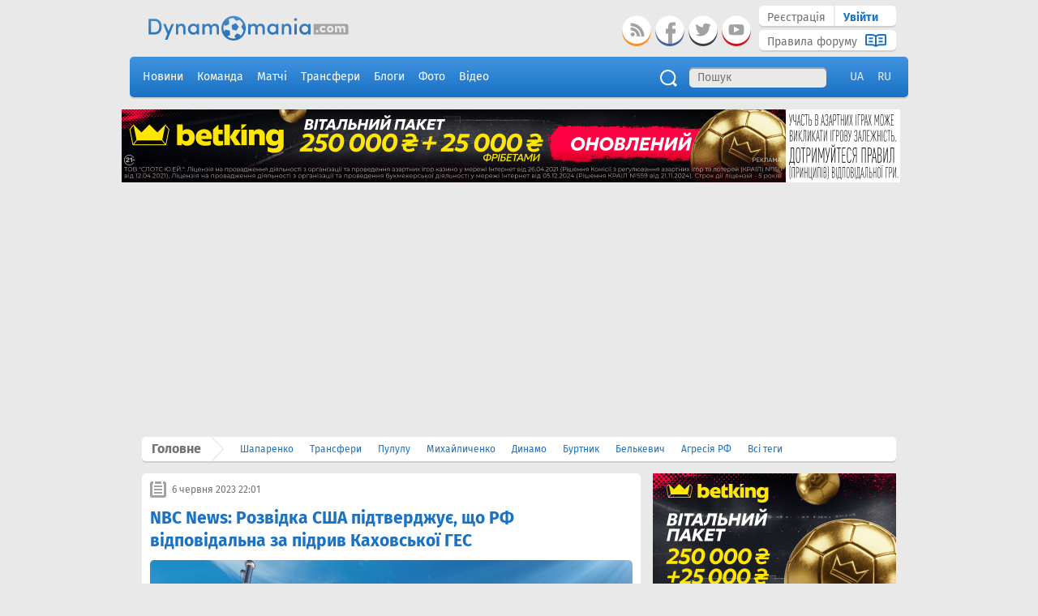

--- FILE ---
content_type: text/html; charset=UTF-8
request_url: https://www.dynamomania.com/news/685180-nbc-news-razvedka-ssha-podtverzhdaet-chto-rf-otvetstvenna-za-podryv-kahovskoj-ges
body_size: 14094
content:
<!DOCTYPE html>
<html lang="uk-UA">
<head>
    <meta charset="UTF-8">
    <meta name="google-site-verification" content="z06gXFIAf0gFtEMibI9t_vnvEmpvMC-icWTq7xX8Yyw"/>
    <meta name="google-site-verification" content="z06gXFIAf0gFtEMibI9t_vnvEmpvMC-icWTq7xX8Yyw" />
        <meta property="og:image" content="https://www.dynamomania.com/images/main_logo.svg"/>
    <meta itemprop="thumbnailUrl" content="https://www.dynamomania.com/images/main_logo.svg"/>
    <meta name="twitter:image" content="https://www.dynamomania.com/images/main_logo.svg"/>
    <!-- <meta name="viewport" content="width=device-width, initial-scale=1"> -->
    <link rel="shortcut icon" href="/images/favicon.png" type="image/png" />
        <link rel="alternate" hreflang="x-default" href="https://www.dynamomania.com/news/685180-nbc-news-razvedka-ssha-podtverzhdaet-chto-rf-otvetstvenna-za-podryv-kahovskoj-ges">
    <link rel="alternate" hreflang="uk-UA" href="https://www.dynamomania.com/news/685180-nbc-news-razvedka-ssha-podtverzhdaet-chto-rf-otvetstvenna-za-podryv-kahovskoj-ges">
    <link rel="alternate" hreflang="ru-UA" href="https://www.dynamomania.com/ru/news/685180-nbc-news-razvedka-ssha-podtverzhdaet-chto-rf-otvetstvenna-za-podryv-kahovskoj-ges">
        <meta name="csrf-param" content="_csrf">
    <meta name="csrf-token" content="WDdITEZ1d1MgfSEZLwY0ZwJlfSsfJhUeDA8/enQ/JmYoZDx8GS0SPQ==">
    <title>NBC News: Розвідка США підтверджує, що РФ відповідальна за підрив Каховської ГЕС | Dynamomania.com</title>
    <link href="https://www.dynamomania.com/news/685180-nbc-news-razvedka-ssha-podtverzhdaet-chto-rf-otvetstvenna-za-podryv-kahovskoj-ges" rel="canonical">
<link href="/css/fonts.css?v=1437496794" rel="stylesheet">
<link href="/css/jquery.bxslider.css?v=1437496794" rel="stylesheet">
<link href="/css/jquery.datepick.css?v=1437496794" rel="stylesheet">
<link href="/css/jquery.Jcrop.css?v=1437496794" rel="stylesheet">
<link href="/css/icheck.css?v=1437496794" rel="stylesheet">
<link href="/css/spinner.css?v=1437496794" rel="stylesheet">
<link href="/css/loader.css?v=1437496794" rel="stylesheet">
<link href="/css/less/selectize.css?v=1439554137" rel="stylesheet">
<link href="/css/less/style.css?v=1644760413" rel="stylesheet">
<link href="/css/less/style_olg.css?v=1441022931" rel="stylesheet">            <script type="application/ld+json">
{
    "@context": "https://schema.org",
    "@type": "NewsArticle",
    "headline": "NBC News: Розвідка США підтверджує, що РФ відповідальна за підрив Каховської ГЕС",
        "image":[
        "https://www.dynamomania.com/images/store/galleries/0144/9364/post685180_19a22_content.jpg"
    ],
        "datePublished": "2023-06-06T22:01:43+03:00",
    "dateModified": "2023-06-06T22:01:43+03:00"
}
</script>
    



<!-- Google Analytics --><script>window.ga=window.ga||function(){ (ga.q=ga.q||[]).push(arguments)};ga.l=+new Date;ga('create', 'UA-10830874-1', 'auto');ga('send', 'pageview');</script><script async src='https://www.google-analytics.com/analytics.js'></script><!-- End Google Analytics -->  

<!-- HEAD -->

<!-- Lazy-loading functionality -->
<script src="https://stpd.cloud/assets/libraries/inview.min.js"></script>
<script>inView.offset(-200);</script>

<!-- Google Publisher Tag -->
<script async src="https://securepubads.g.doubleclick.net/tag/js/gpt.js" ></script>
<script>
    stpd = window.stpd || {que: []};
    window.googletag = window.googletag || {};
    googletag.cmd = googletag.cmd || [];
    googletag.cmd.push (function () {
        googletag.defineSlot('/2462685/dynamomania.com_1000x100_anchor', [[1000,100],[970,90],[728,90],[990,90],[970,50],[960,90],[950,90],[980,90]], 'dynamomania_com_1000x100_anchor').addService(googletag.pubads());
               if (window.innerWidth >= 1590) {
            googletag.defineSlot('/2462685/dynamomania.com_300x600_siderail_left_desktop', [[300,600],[160,600],[300,250],[300,300]], 'dynamomania_com_siderail_left_desktop').addService(googletag.pubads());
            googletag.defineSlot('/2462685/dynamomania.com_300x600_siderail_right_desktop', [[300,600],[160,600],[300,250],[300,300]], 'dynamomania_com_siderail_right_desktop').addService(googletag.pubads());
        } else if (window.innerWidth >= 1300) {
            googletag.defineSlot('/2462685/dynamomania.com_160x600_siderail_left_small_desktop', [[160,600],[120,600],[160,320],[120,240]], 'dynamomania_com_siderail_left_desktop').addService(googletag.pubads());
            googletag.defineSlot('/2462685/dynamomania.com_160x600_siderail_right_small_desktop', [[160,600],[120,600],[160,320],[120,240]], 'dynamomania_com_siderail_right_desktop').addService(googletag.pubads());
        }

        // Interstitial ad
        var interstitialSlot = googletag.defineOutOfPageSlot('/2462685/dynamomania.com_interstitial', googletag.enums.OutOfPageFormat.INTERSTITIAL);
        if (interstitialSlot) interstitialSlot.addService(googletag.pubads());
        
        googletag.pubads().disableInitialLoad();
        googletag.pubads().enableSingleRequest();
        googletag.pubads().collapseEmptyDivs();
        googletag.enableServices();
        googletag.display(interstitialSlot);
    });
</script>

<!-- Setupad Header Bidding script -->
<script async src="https://stpd.cloud/saas/8657"></script>

<style>
    .display-flex {
        display: -webkit-box !important;
            display: -ms-flexbox !important;
                display: flex !important;
        -webkit-box-pack: center;
            -ms-flex-pack: center;
                justify-content: center;
        -webkit-box-align: center;
            -ms-flex-align: center;
                align-items: center;
    }
</style>


  </head>
<body>


<!-- Preloadding animation START 
<div id="loading">
    <div id="loading-center">
        <div id="loading-center-absolute">
            <div class="object" id="object_one"></div>
            <div class="object" id="object_two"></div>
            <div class="object" id="object_three"></div>
        </div>
    </div>
</div>
Preloadding animation END -->

<div id="page">
    <div id="banner-wrapper">
        <div class="hide-area"></div>
            </div>
    <header>
        <div class="header-wrapper">
            <div class="header-top-part">

                <a href="/"><div class="logo"></div></a>

                
                <div class="navigation-bar">
                    
                        <div class="navigation-block-right">
                            <div class="navigation-block top-block">
                                <a href="/user/register"><div class="registration">Реєстрація</div></a>
                                <a href="/user/login"><div class="sign-in">Увійти</div></a>
                            </div>

                            <div class="navigation-block bottom-block">
                                <a href="/forum-rules">
                                    <div class="rules">Правила форуму</div>
                                    <div class="icon"></div>
                                </a>
                            </div>
                        </div>

                    
                    <div class="social-buttons">
                        <a target="_blank" href="https://www.youtube.com/dynamomania"><div class="button youtube"></div></a>
                                               <a target="_blank" href="https://twitter.com/dynamomania_com"><div class="button twitter"></div></a>
                        <a target="_blank" href="https://www.facebook.com/dynamomaniacom"><div class="button fb"></div></a>
                        <a target="_blank" href="/rss.xml"><div class="button rss"></div></a>
                    </div>
                </div>

            </div>

            <div class="menu">
                <ul>
                    <!-- <a href="#"><li class="special-project">Спецпроект</li></a> -->
                    <a href="/news">
                        <li class="">Новини</li>
                    </a>
                                        <a href="/team/composition">
                        <li class="">Команда</li>
                    </a>
                                        <a href="/matches">
                        <li class="">Матчі</li>
                    </a>
                    <a href="/transfers">
                        <li class="">Трансфери</li>
                    </a>
                    <a href="/blogs">
                        <li class="">Блоги</li>
                    </a>
                    <a href="/photos">
                        <li class="">Фото</li>
                    </a>
                    <a href="/videos">
                        <li class="">Відео</li>
                    </a>
                </ul>

                    <style type="text/css">header .menu .language {float: right;}header .menu .language a {color: #e9e9e9;}</style>
                    <div class="language">
                        <ul>
                                                            <li>
                                    <a href="/news/685180-nbc-news-razvedka-ssha-podtverzhdaet-chto-rf-otvetstvenna-za-podryv-kahovskoj-ges">UA</a>                                </li>
                                                            <li>
                                    <a href="/ru/news/685180-nbc-news-razvedka-ssha-podtverzhdaet-chto-rf-otvetstvenna-za-podryv-kahovskoj-ges">RU</a>                                </li>
                                                    </ul>
                    </div>

                <div class="search">
                    <form action="/search" method="get">
                        <input type="text" name="q" class="search-textarea" placeholder="Пошук">
                    </form>
                    <div class="search-icon"></div>
                </div>
            </div>

            <div class="top-banners-area">
                
<div class="banner-box banner-83">
    <p><a href="https://69502905.rdtracer.com"><img src="https://www.dynamomania.com/images/store/post_attachments/69695bca15ec3.png">
	</a>
</p></div>            </div>

            <div class="breadcrumbs">
                <div class="header">Головне</div>
                <div class="arrow"></div>
                            <a href="/search?t=%D0%A8%D0%B0%D0%BF%D0%B0%D1%80%D0%B5%D0%BD%D0%BA%D0%BE" class="tag">Шапаренко</a>
                        <a href="/search?t=%D0%A2%D1%80%D0%B0%D0%BD%D1%81%D1%84%D0%B5%D1%80%D0%B8" class="tag">Трансфери</a>
                        <a href="/search?t=%D0%9F%D1%83%D0%BB%D1%83%D0%BB%D1%83" class="tag">Пулулу</a>
                        <a href="/search?t=%D0%9C%D0%B8%D1%85%D0%B0%D0%B9%D0%BB%D0%B8%D1%87%D0%B5%D0%BD%D0%BA%D0%BE" class="tag">Михайличенко</a>
                        <a href="/search?t=%D0%94%D0%B8%D0%BD%D0%B0%D0%BC%D0%BE" class="tag">Динамо</a>
                        <a href="/search?t=%D0%91%D1%83%D1%80%D1%82%D0%BD%D0%B8%D0%BA" class="tag">Буртник</a>
                        <a href="/search?t=%D0%91%D0%B5%D0%BB%D1%8C%D0%BA%D0%B5%D0%B2%D0%B8%D1%87" class="tag">Белькевич</a>
                        <a href="/search?t=%D0%90%D0%B3%D1%80%D0%B5%D1%81%D1%96%D1%8F%2B%D0%A0%D0%A4" class="tag">Агресія РФ</a>
             <a href="/tags" class="tag">Всі теги</a>             </div>

        </div>


<!-- BODY -->

<!-- Anchor ad unit: 1000x100 px -->
<!-- Single use per page -->

<div id="dynamomania_com_1000x100_anchor">
    <script>
        googletag.cmd.push(function() { googletag.display('dynamomania_com_1000x100_anchor'); });
    </script>
</div>


<!-- Siderail left ad units: 300x600 desktop & 160x600 small desktop-->
<!-- Single use per page -->

<div id="dynamomania_com_siderail_left_desktop" style="text-align: center; position: fixed; left: 5px; top: 5px;">
    <script>
        googletag.cmd.push(function() { googletag.display('dynamomania_com_siderail_left_desktop'); });
    </script>
</div>


<!-- Siderail right ad units: 300x600 desktop & 160x600 small desktop-->
<!-- Single use per page -->

<div id="dynamomania_com_siderail_right_desktop" style="text-align: center; position: fixed; right: 5px; top: 5px;">
    <script>
        googletag.cmd.push(function() { googletag.display('dynamomania_com_siderail_right_desktop'); });
    </script>
</div>


        

    </header>

    <div id="wrapper">
        
<div class="grid-column grid-main-column">

	


    

<meta property="og:site_name" content="Динамомания"/>
<meta property="og:title" content="NBC News: Розвідка США підтверджує, що РФ відповідальна за підрив Каховської ГЕС"/>
<meta property="og:url" content="https://www.dynamomania.com/news/685180-nbc-news-razvedka-ssha-podtverzhdaet-chto-rf-otvetstvenna-za-podryv-kahovskoj-ges"/>
<meta property="og:type" content="website"/>
<meta property="og:image" content="https://www.dynamomania.com/images/main_logo.svg"/>
<meta itemprop="name" content="NBC News: Розвідка США підтверджує, що РФ відповідальна за підрив Каховської ГЕС"/>
<meta itemprop="url" content="https://www.dynamomania.com/news/685180-nbc-news-razvedka-ssha-podtverzhdaet-chto-rf-otvetstvenna-za-podryv-kahovskoj-ges"/>
<meta itemprop="thumbnailUrl" content="https://www.dynamomania.com/images/main_logo.svg"/>
<link rel="image_src" href="https://www.dynamomania.com/images/main_logo.svg" />
<meta itemprop="image" content="https://www.dynamomania.com/images/main_logo.svg"/>
<meta name="twitter:title" content="NBC News: Розвідка США підтверджує, що РФ відповідальна за підрив Каховської ГЕС"/>
<meta name="twitter:image" content="https://www.dynamomania.com/images/main_logo.svg"/>
<meta name="twitter:url" content="https://www.dynamomania.com/news/685180-nbc-news-razvedka-ssha-podtverzhdaet-chto-rf-otvetstvenna-za-podryv-kahovskoj-ges"/>
<meta name="twitter:card" content="summary"/>


<div class="post-page">
    <div class="top-block">
                <div class="date-icon"></div>
        <div class="date-text">6 червня 2023 22:01</div>
        <div class="right">
                                            </div>
    </div>
    <div class="post-container">

        <h1 class="title">NBC News: Розвідка США підтверджує, що РФ відповідальна за підрив Каховської ГЕС</h1>

                    <img class="post-image" src="/images/store/galleries/0144/9364/post685180_19a22_content.jpg">
                  <div class="content">

	         
	         <p>Фото - <a href="http://ua.depositphotos.com/" title="http://ua.depositphotos.com" target="_blank" rel="noopener noreferrer" class="text-entity-link" dir="auto">ua.depositphotos.com</a><br><div id='dynamomania_com_595x336_in_article_repeat' class='display-flex' style='min-height: 336px; margin: 20px 0 0 0;'>
                    <script type='text/javascript'>(function () {
                            var randomiser = (Math.random() + 1).toString(36).substring(7);
                            var adID = document.querySelector('#dynamomania_com_595x336_in_article_repeat').id = 'dynamomania_com_595x336_in_article_repeat-' + randomiser;
                
                            inView('#' + adID).once('enter', (function () {
                                googletag.cmd.push(function () { googletag.defineSlot('/2462685/dynamomania.com_595x336_in_article_repeat', [[336,280],[300,250],[336,336],[336,320],[595,336],[320,320],[300,300],[320,250],[480,320],[580,250],[560,300]], adID).addService(googletag.pubads());
                                    googletag.display(adID);
                                    stpd.initializeAdUnit(adID);
                                }); 
                            })); 
                    })();</script></div></p><p><br></p><p>Сполучені Штати Америки планують розсекретити дані розвідки, які вказують на те, що саме Російська Федерація несе відповідальність за підрив Каховської ГЕС та масштабну техногенну катастрофу. Про це повідомляє NBC News з посиланням на джерела. </p><p><br>За інформацією двох американських та одного західного чиновника, уряд Сполучених Штатів Америки має розвідувальні дані, що вказують на Росію, як на винуватця атаки на дамбу.</p><p><br>Адміністрація президента Джо Байдена збиралася розсекретити частину розвідданих і поділитися пізніше сьогодні.</p><p><br><strong>Хто стоїть за атакою на Каховську ГЕС</strong><br><br>Вночі 6 червня було підірвано дамбу Каховської ГЕС, що призвело до підтоплення десятків населених пунктів (до 16 години ДСНС підтвердила підтоплення 13 населених пунктів, загалом в зоні ризику залишаються близько 80). <br></p><p><br>У російського диктатора Володимира Путіна назвали цей злочин "навмисною диверсією з українського боку". Українська розвідка підтвердила, що дамбу було знищено зі застосуванням вибухівки. Представник Головного управління розвідки Міноборони України Андрій Юсов зазначив, що "сценарії можуть бути різні, але висновки попередні так –  фахівці не бачать причин думати, що дамба "стомилася". </p><p><br>Передбачається, що окупанти вдалися до дистанційного підриву дамби. Президент Володимир Зеленський пояснював, що знищити дамбу внаслідок обстрілів неможливо, і наголошував, що ворог спершу замінував, а потім підірвав ГЕС. Вдень 6 червня фіксували вибухи російських мін, які до Херсона приніс потік води.<br><br>Українські військові заявляли, що атака на дамбу безпосередньо пов’язана з українським контрнаступом і є спробою зупинити деокупацію території України Силами оборони.<br><br>Глава Європейської Ради Шарль Мішель назвав Росію причетною для атаки. Глава МЗС Німеччини Анналена Бербок також звинуватила РФ в екоциді на Каховській ГЕС<br><br>Британський аналітик з питань оборони Майкл Кларк зауважив, що теракт був вигідним лише для Росії і наголосив, що вибух стався на російській стороні греблі.</p></p>
	         
        </div>
        <div class="footer-part-top">
                            <div class="source">Джерело:</div>
                <a class="source-link" href="https://www.unian.ua">УНИАН</a>
                                            <a class="tag" href="/search?t=Агресія РФ">#Агресія РФ</a>
                        <div class="clearfix"></div>
        </div>

        <div class="footer-part-bottom">
<!--            <a href="#">-->
<!--                <div class="vk-likes">-->
<!--                    <div class="count">37</div>-->
<!--                </div>-->
<!--            </a>-->
<!--            <a href="#">-->
<!--                <div class="fb-likes">-->
<!--                    <div class="count">11</div>-->
<!--                </div>-->
<!--            </a>-->
             <div class="fb-like-box">
                <div id="fb-root"></div>
                <script>(function(d, s, id) {
                        var js, fjs = d.getElementsByTagName(s)[0];
                        if (d.getElementById(id)) return;
                        js = d.createElement(s); js.id = id;
                        js.src = "//connect.facebook.net/en_US/sdk.js#xfbml=1&version=v2.4&appId=1534459160107015";
                        fjs.parentNode.insertBefore(js, fjs);
                    }(document, 'script', 'facebook-jssdk'));</script>
                <div class="fb-like" data-width="100" data-layout="button_count" data-action="like" data-show-faces="true" data-share="false"></div>
            </div>


                        
            <a target="_blank" href="https://twitter.com/share?url=https://www.dynamomania.com/news/685180-nbc-news-razvedka-ssha-podtverzhdaet-chto-rf-otvetstvenna-za-podryv-kahovskoj-ges&text=NBC News: Розвідка США підтверджує, що РФ відповідальна за підрив Каховської ГЕС"><div class="button twitter"></div></a>
            <a target="_blank" href="https://www.facebook.com/sharer.php?u=https://www.dynamomania.com/news/685180-nbc-news-razvedka-ssha-podtverzhdaet-chto-rf-otvetstvenna-za-podryv-kahovskoj-ges&t=NBC News: Розвідка США підтверджує, що РФ відповідальна за підрив Каховської ГЕС&src=sp"><div class="button fb"></div></a>
            

            <div class="clearfix"></div>
        </div>

        <div class="clearfix"></div>
    </div>
 </div>
<div class="banner-box banner-97">
    <p><a href="https://69502905.rdtracer.com"><img src="https://www.dynamomania.com/images/store/post_attachments/69695c7065754.png">
	</a>
</p></div>
<div class="banner-box banner-93">
    <script async="" src="https://pagead2.googlesyndication.com/pagead/js/adsbygoogle.js?client=ca-pub-0353612203213313" crossorigin="anonymous"></script><!-- pod_postom --><p><ins class="adsbygoogle" style="display:block" data-ad-client="ca-pub-0353612203213313" data-ad-slot="2089737633" data-ad-format="auto" data-full-width-responsive="true"></ins></p><script>     (adsbygoogle = window.adsbygoogle || []).push({});
</script></div><div id="comments" class="comments-block small">
    <div class="header">
        <div class="title">Коментарі</div>
        <div class="help">
                        <a href="/user/login">Увійдіть в систему</a>
             або 
            <a href="/user/register">Зареєструйтесь</a>
                    </div>
    </div>

        
    <div class="comments-container">
    <div id="comments-container"></div>    </div>
</div>

    

</div>
<div class="grid-column grid-sidebar-column">

	


    
<div class="banner-box banner-96">
    <p><a href="https://69502905.rdtracer.com"><img src="https://www.dynamomania.com/images/store/post_attachments/69695c25b547b.png">
	</a>
</p></div><div class="news">
	<div class="header">
		<div class="title">Новини</div>
		<a href="/news">
			<div class="link-to-all-icon"></div>
			<div class="link-to-all-text">Всі новини:</div>
		</a>
	</div>
		<div class="message ">		
		<div class="text">
			<a href="/news/800512-arsenalu-i-liverpulyu-interesen-kamavinga-vozmozhnaya-summa-sdelki---€80">
				<div class="time">
					16:54				</div>
				<div class="text-main ">
					"Арсеналу" та "Ліверпулю" цікавий Камавінга, можлива сума угоди - €80				</div>
			</a>
			<div class="icons">
				<div class="icons-mokup">
																			</div>
			</div>
		</div>		
	</div>
		<div class="message ">		
		<div class="text">
			<a href="/news/800511-prezident-veresa-my-vse-dolzhny-govorit-chto-tck---eto-luchshie-lyudi-kotorye-segodnya-est-v-strane">
				<div class="time">
					16:50				</div>
				<div class="text-main bold">
					Президент "Вереса": "Ми всі маємо говорити, що ТЦК – це найкращі люди, які сьогодні є в країні"				</div>
			</a>
			<div class="icons">
				<div class="icons-mokup">
																			</div>
			</div>
		</div>		
	</div>
		<div class="message ">		
		<div class="text">
			<a href="/news/800510-arsenal-gotov-vklyuchit-dvuh-futbolistov-v-sdelku-po-obmenu-na-alvaresa">
				<div class="time">
					16:35				</div>
				<div class="text-main ">
					"Арсенал" готовий включити двох футболістів до угоди щодо обміну на Альвареса				</div>
			</a>
			<div class="icons">
				<div class="icons-mokup">
																			</div>
			</div>
		</div>		
	</div>
		<div class="message ">		
		<div class="text">
			<a href="/news/404829-dinamomaniya-v-telegrame">
				<div class="time">
					16:34				</div>
				<div class="text-main bold">
					"Динамоманія" в Телеграмі!				</div>
			</a>
			<div class="icons">
				<div class="icons-mokup">
																<div class="comments-icon"></div>
						<div class="comments-count">10</div>
														</div>
			</div>
		</div>		
	</div>
		<div class="message ">		
		<div class="text">
			<a href="/news/800509-​inter-nachal-peregovory-o-prodlenii-kontrakta-bisseka-do-2031-goda">
				<div class="time">
					16:23				</div>
				<div class="text-main ">
					”Інтер” розпочав переговори про продовження контракту Біссека до 2031 року				</div>
			</a>
			<div class="icons">
				<div class="icons-mokup">
																			</div>
			</div>
		</div>		
	</div>
		<div class="message ">		
		<div class="text">
			<a href="/news/800508-glava-mid-litvy-napisal-mks-po-povodu-novyh-orderov-dlya-rossiyan-za-ataki-na-energetiku-ukrainy">
				<div class="time">
					16:22				</div>
				<div class="text-main bold">
					Глава МЗС Литви написав МКС щодо нових ордерів для росіян за атаки на енергетику України				</div>
			</a>
			<div class="icons">
				<div class="icons-mokup">
																			</div>
			</div>
		</div>		
	</div>
		<div class="message ">		
		<div class="text">
			<a href="/news/800507-s-menya-hvatit-novogo-formata-karrager-raskritikoval-sistemu-zherebevki-plej-off-ligi-chempionov">
				<div class="time">
					16:15				</div>
				<div class="text-main ">
					"З мене вистачить нового формату". Каррагер розкритикував систему жеребкування плей-офф Ліги чемпіонів				</div>
			</a>
			<div class="icons">
				<div class="icons-mokup">
																			</div>
			</div>
		</div>		
	</div>
		<div class="message ">		
		<div class="text">
			<a href="/news/800506-timochko-v-planah-rossii-zahvatit-zaliv-na-odesschine-dlya-kontrolya-logisticheskih-putej">
				<div class="time">
					16:00				</div>
				<div class="text-main bold">
					Тимочко: "У планах Росії захопити Затоку на Одещині для контролю логістичних шляхів"				</div>
			</a>
			<div class="icons">
				<div class="icons-mokup">
																			</div>
			</div>
		</div>		
	</div>
		<div class="message ">		
		<div class="text">
			<a href="/news/800505-​butrageno-pro-matchi-reala-s-benfikoj-mourinyu-nas-zhdet-nastoyaschee-ispytanie-nado-dobitsya-horoshego-rezultata-v-gostyah-i-pri-podderzhke-bernabeu-vyjti-v-18-finala">
				<div class="time">
					15:50				</div>
				<div class="text-main ">
					Бутрагеньо про матчі "Реала" з "Бенфікою" Моурінью: "Нас чекає справжнє випробування. Треба досягти гарного результату в гостях і за підтримки "Бернабеу" вийти в 1/8 фіналу"				</div>
			</a>
			<div class="icons">
				<div class="icons-mokup">
																			</div>
			</div>
		</div>		
	</div>
		<div class="message border-none">		
		<div class="text">
			<a href="/news/800504-ivan-nadein-mne-kazhetsya-veres-bolshe-vsego-shtrafuyut-to-kakoj-to-nacizm-to-s-bolelschikami-chto-to-ne-tak">
				<div class="time">
					15:43				</div>
				<div class="text-main bold">
					Іван НАДЄЇН: "Мені здається, "Верес" найбільше штрафують: то якийсь нацизм, то з уболівальниками щось не так"				</div>
			</a>
			<div class="icons">
				<div class="icons-mokup">
																			</div>
			</div>
		</div>		
	</div>
		<div class="message ">		
		<div class="text">
			<a href="/news/800503-​flik-cel-barsy---vyigrat-vse-trofei-pobeda-v-lige-chempionov---mechta">
				<div class="time">
					15:35				</div>
				<div class="text-main ">
					Флік: "Мета "Барси" – виграти всі трофеї. Перемога в Лізі чемпіонів – мрія"				</div>
			</a>
			<div class="icons">
				<div class="icons-mokup">
																			</div>
			</div>
		</div>		
	</div>
		<div class="message ">		
		<div class="text">
			<a href="/news/800502-v-es-anonsirovali-konec-tenevogo-flota-rossii">
				<div class="time">
					15:28				</div>
				<div class="text-main bold">
					У ЄС анонсували кінець "тіньового флоту" Росії				</div>
			</a>
			<div class="icons">
				<div class="icons-mokup">
																			</div>
			</div>
		</div>		
	</div>
		<div class="message ">		
		<div class="text">
			<a href="/news/800501-tottenhem-i-yuventus-rassmatrivayut-podpisanie-sterlinga-vinger-gotov-poluchat-vtroe-menshe-chem-v-chelsi">
				<div class="time">
					15:27				</div>
				<div class="text-main ">
					"Тоттенхем" та "Ювентус" розглядають підписання Стерлінга. Вінгер готовий отримувати втричі менше, ніж у "Челсі"				</div>
			</a>
			<div class="icons">
				<div class="icons-mokup">
																			</div>
			</div>
		</div>		
	</div>
		<div class="message ">		
		<div class="text">
			<a href="/news/800499-dinamo---kauno-zhalgiris-01-videoobzor-matcha">
				<div class="time">
					15:18				</div>
				<div class="text-main bold">
					"Динамо" – "Кауно Жальгіріс" 0:1. Відеоогляд матчу				</div>
			</a>
			<div class="icons">
				<div class="icons-mokup">
																					<div class="video-icon"></div>
									</div>
			</div>
		</div>		
	</div>
		<div class="message ">		
		<div class="text">
			<a href="/news/800500-​slot-o-kritike-dzherrarda-za-slova-o-tom-chto-vylet-iz-lch-pomog-liverpulyu-vyigrat-apl-nekotorye-hotyat-dovesti-do-absurda-ya-skazal-vozmozhno-vidimo-ne-vse-vnimatelno-slushayut">
				<div class="time">
					15:14				</div>
				<div class="text-main ">
					Слот про критику Джеррарда за слова про те, що виліт з ЛЧ допоміг "Ліверпулю" виграти АПЛ: "Дехто хоче довести до абсурду. Я сказав "можливо", мабуть, не всі уважно слухають"				</div>
			</a>
			<div class="icons">
				<div class="icons-mokup">
																			</div>
			</div>
		</div>		
	</div>
		<div class="message ">		
		<div class="text">
			<a href="/news/800498-zinchenko-priletel-v-niderlandy-dlya-zaversheniya-perehoda-v-ayaks">
				<div class="time">
					15:07				</div>
				<div class="text-main bold">
					Зінченко прилетів в Нідерланди для завершення переходу в "Аякс"				</div>
			</a>
			<div class="icons">
				<div class="icons-mokup">
																			</div>
			</div>
		</div>		
	</div>
		<div class="message ">		
		<div class="text">
			<a href="/news/800497-lisandro-martines-pro-myu-karrik-uzhe-tronul-nashi-serdca---my-otdaem-vse">
				<div class="time">
					15:01				</div>
				<div class="text-main ">
					Лісандро Мартінес про МЮ: "Каррік вже зачепив наші серця - ми віддаємо все!"				</div>
			</a>
			<div class="icons">
				<div class="icons-mokup">
																			</div>
			</div>
		</div>		
	</div>
		<div class="message ">		
		<div class="text">
			<a href="/news/800496-epicentr-krome-dinamovca-matkevicha-prosmatrivaet-esche-dvuh-legionerov">
				<div class="time">
					14:56				</div>
				<div class="text-main bold">
					"Епіцентр" окрім динамівця Маткевича переглядає ще двох легіонерів				</div>
			</a>
			<div class="icons">
				<div class="icons-mokup">
																			</div>
			</div>
		</div>		
	</div>
		<div class="message ">		
		<div class="text">
			<a href="/news/800495-fulhem-obyavil-o-perehode-poluzaschitnika-iz-manchester-siti">
				<div class="time">
					14:54				</div>
				<div class="text-main ">
					"Фулхем" оголосив про перехід півзахисника з "Манчестер Сіті"				</div>
			</a>
			<div class="icons">
				<div class="icons-mokup">
																			</div>
			</div>
		</div>		
	</div>
		<div class="message border-none">		
		<div class="text">
			<a href="/news/800494-uaf-utverdila-novyj-reglament-deyatelnosti-futbolnyh-agentov">
				<div class="time">
					14:51				</div>
				<div class="text-main bold">
					УАФ затвердила новий регламент діяльності футбольних агентів				</div>
			</a>
			<div class="icons">
				<div class="icons-mokup">
																			</div>
			</div>
		</div>		
	</div>
		<div class="message ">		
		<div class="text">
			<a href="/news/800493-milan-soglasoval-transfer-mateta-za-30-mln-evro">
				<div class="time">
					14:48				</div>
				<div class="text-main ">
					"Мілан" погодив трансфер Матета за 30 млн євро				</div>
			</a>
			<div class="icons">
				<div class="icons-mokup">
																			</div>
			</div>
		</div>		
	</div>
		<div class="message ">		
		<div class="text">
			<a href="/news/800492-kakim-byl-2016-god-sbornaya-ukrainy-na-evro-chempionstvo-dinamo-poslednij-god-luchesku-v-shahtere-i-drugoe">
				<div class="time">
					14:47				</div>
				<div class="text-main bold">
					Яким був 2016 рік: збірна України на ЄВРО, чемпіонство "Динамо", останній рік Луческу у "Шахтарі" та інше				</div>
			</a>
			<div class="icons">
				<div class="icons-mokup">
																			</div>
			</div>
		</div>		
	</div>
		<div class="message ">		
		<div class="text">
			<a href="/news/800491-​miyatovich-o-reale-mbappe-ne-lider-nesmotrya-na-goly-zidan-tozhe-ne-byl-liderom-v-sbornoj-francii-hot-i-schitalsya-luchshim-igrokom">
				<div class="time">
					14:40				</div>
				<div class="text-main ">
					Міятович про "Реал": "Мбаппе не лідер, незважаючи на голи. Зідан теж не був лідером у збірній Франції, хоч і вважався найкращим гравцем"				</div>
			</a>
			<div class="icons">
				<div class="icons-mokup">
																			</div>
			</div>
		</div>		
	</div>
		<div class="message ">		
		<div class="text">
			<a href="/news/800490-rynok-upl-prochesali-samym-pervym-shackih---ob-interese-k-kozhuharyu-talantah-dinamo-i-transferah-azii">
				<div class="time">
					14:37				</div>
				<div class="text-main bold">
					"Ринок УПЛ прочесали найпершим": Шацьких – про інтерес до Кожухаря, талантів "Динамо" і трансфери Азії				</div>
			</a>
			<div class="icons">
				<div class="icons-mokup">
																			</div>
			</div>
		</div>		
	</div>
		<div class="message ">		
		<div class="text">
			<a href="/news/800489-​zhena-vardi-dzhejmi-vryad-li-stanet-trenerom-emu-ne-hvatit-terpeniya-zhit-so-mnoj-i-pyatyu-bujnymi-detmi-i-tak-tyazhelo">
				<div class="time">
					14:36				</div>
				<div class="text-main ">
					Дружина Варді: "Джеймі навряд чи стане тренером, йому не вистачить терпіння. Жити зі мною та п'ятьма буйними дітьми і так важко"				</div>
			</a>
			<div class="icons">
				<div class="icons-mokup">
																			</div>
			</div>
		</div>		
	</div>
		<div class="message ">		
		<div class="text">
			<a href="/news/800488-dinamo---kauno-zhalgiris-01-otchet-o-matche">
				<div class="time">
					14:33				</div>
				<div class="text-main bold">
					"Динамо" – "Кауно Жальгіріс" 0:1. Звіт про матч				</div>
			</a>
			<div class="icons">
				<div class="icons-mokup">
																			</div>
			</div>
		</div>		
	</div>
		<div class="message ">		
		<div class="text">
			<a href="/news/800487-​kin-ne-protiv-utverzhdeniya-karrika-v-myu-ya-ne-dumayu-chto-eto-pravilnoe-reshenie-no-udachi-emu-on-horosho-spravlyaetsya-no-mozhno-najti-trenera-luchshe">
				<div class="time">
					14:33				</div>
				<div class="text-main ">
					Кін не проти затвердження Карріка в МЮ: "Я не думаю, що це правильне рішення, але удачі йому. Він добре справляється, але можна знайти тренера краще"				</div>
			</a>
			<div class="icons">
				<div class="icons-mokup">
																			</div>
			</div>
		</div>		
	</div>
		<div class="message ">		
		<div class="text">
			<a href="/news/800486-rezultaty-zherebevki-stadii-stykovyh-matchej-ligi-evropy">
				<div class="time">
					14:32				</div>
				<div class="text-main bold">
					Результати жеребкування стадії стикових матчів Ліги Європи				</div>
			</a>
			<div class="icons">
				<div class="icons-mokup">
																			</div>
			</div>
		</div>		
	</div>
		<div class="message ">		
		<div class="text">
			<a href="/news/800485-gvardiola-liga-chempionov-ne-ta-chto-byla-neskolko-let-nazad">
				<div class="time">
					14:24				</div>
				<div class="text-main ">
					Гвардіола: "Ліга чемпіонів не та, що була кілька років тому"				</div>
			</a>
			<div class="icons">
				<div class="icons-mokup">
																			</div>
			</div>
		</div>		
	</div>
		<div class="message border-none">		
		<div class="text">
			<a href="/news/800444-dinamo---kauno-zhalgiris-01-kontrolnyj-match-pervoe-porazhenie-v-kalendarnom-godu">
				<div class="time">
					14:19				</div>
				<div class="text-main bold">
					"Динамо" - "Кауно Жальгіріс" 0:1. Контрольний матч. Перша поразка у календарному році				</div>
			</a>
			<div class="icons">
				<div class="icons-mokup">
																<div class="comments-icon"></div>
						<div class="comments-count">7</div>
														</div>
			</div>
		</div>		
	</div>
		<div class="message ">		
		<div class="text">
			<a href="/news/800484-albert-riera-blizok-k-tomu-chtoby-vozglavit-ajntraht">
				<div class="time">
					13:56				</div>
				<div class="text-main ">
					Альберт Рієра близький до того, щоб очолити "Айнтрахт"				</div>
			</a>
			<div class="icons">
				<div class="icons-mokup">
																			</div>
			</div>
		</div>		
	</div>
		<div class="message ">		
		<div class="text">
			<a href="/news/800483-trubin-i-ego-benfika-snova-sygrayut-s-realom-v-lige-chempionov-vse-pary-stykovyh-matchej-i-setka-turnira">
				<div class="time">
					13:50				</div>
				<div class="text-main bold">
					Трубін та його "Бенфіка" знову зіграють з "Реалом" у Лізі чемпіонів. Всі пари стикових матчів та сітка турніру				</div>
			</a>
			<div class="icons">
				<div class="icons-mokup">
																					<div class="photo-icon"></div>
									</div>
			</div>
		</div>		
	</div>
		<div class="message ">		
		<div class="text">
			<a href="/news/800482-manchester-yunajted-interesuetsya-zaschitnikom-kotoryj-stoit-40-mln-funtov">
				<div class="time">
					13:12				</div>
				<div class="text-main ">
					"Манчестер Юнайтед" цікавиться захисником, який коштує 40 млн фунтів				</div>
			</a>
			<div class="icons">
				<div class="icons-mokup">
																			</div>
			</div>
		</div>		
	</div>
		<div class="message ">		
		<div class="text">
			<a href="/news/800481-bajer-otdaet-stepanova-v-komandu-iz-chempionata-niderlandov">
				<div class="time">
					13:08				</div>
				<div class="text-main bold">
					"Байєр" віддає Степанова в команду з чемпіонату Нідерландів				</div>
			</a>
			<div class="icons">
				<div class="icons-mokup">
																			</div>
			</div>
		</div>		
	</div>
		<div class="message ">		
		<div class="text">
			<a href="/news/800480-leon-gorecka-oficialno-pokinet-bavariyu-na-pravah-svobodnogo-agenta">
				<div class="time">
					12:41				</div>
				<div class="text-main ">
					Леон Горецка офіційно покине "Баварію" на правах вільного агента				</div>
			</a>
			<div class="icons">
				<div class="icons-mokup">
																			</div>
			</div>
		</div>		
	</div>
		<div class="message ">		
		<div class="text">
			<a href="/news/800479-franciya-vynuzhdena-otpustit-rossijskij-tanker-tenevogo-flota-iz-za-zakonodatelnyh-ogranichenij---makron">
				<div class="time">
					12:38				</div>
				<div class="text-main bold">
					"Франція змушена відпустити російський танкер "тіньового флоту" через законодавчі обмеження", - Макрон				</div>
			</a>
			<div class="icons">
				<div class="icons-mokup">
																			</div>
			</div>
		</div>		
	</div>
		<div class="message ">		
		<div class="text">
			<a href="/news/800478-trener-al-ittihada-otreagiroval-na-novosti-ob-otkaze-benzema-igrat-za-komandu">
				<div class="time">
					11:55				</div>
				<div class="text-main ">
					Тренер "Аль-Іттіхада" відреагував на новини про відмову Бензема грати за команду				</div>
			</a>
			<div class="icons">
				<div class="icons-mokup">
																			</div>
			</div>
		</div>		
	</div>
		<div class="message ">		
		<div class="text">
			<a href="/news/800477-tatotake-poltava-dogovorilas-s-dvumya-igrokami-sopernika-dinamo-v-chetvertfinale-kubka-ukrainy">
				<div class="time">
					11:50				</div>
				<div class="text-main bold">
					"ТаТоТаке": "Полтава" домовилася з двома гравцями суперника "Динамо" у чвертьфіналі Кубка України				</div>
			</a>
			<div class="icons">
				<div class="icons-mokup">
																			</div>
			</div>
		</div>		
	</div>
		<div class="message ">		
		<div class="text">
			<a href="/news/800476-seltik---utreht-42-videoobzor-matcha">
				<div class="time">
					11:45				</div>
				<div class="text-main ">
					"Селтік" - "Утрехт" 4:2. Відеоогляд матчу				</div>
			</a>
			<div class="icons">
				<div class="icons-mokup">
																					<div class="video-icon"></div>
									</div>
			</div>
		</div>		
	</div>
		<div class="message border-none">		
		<div class="text">
			<a href="/news/800475-genk---malme-21-videoobzor-matcha">
				<div class="time">
					11:32				</div>
				<div class="text-main ">
					"Генк" - "Мальме" 2:1. Відеоогляд матчу				</div>
			</a>
			<div class="icons">
				<div class="icons-mokup">
																					<div class="video-icon"></div>
									</div>
			</div>
		</div>		
	</div>
		<div class="message ">		
		<div class="text">
			<a href="/news/800474-dinamo---kauno-zhalgiris-kontrolnyj-match-pryamaya-translyaciya-na-youtube">
				<div class="time">
					11:27				</div>
				<div class="text-main bold">
					"Динамо" - "Кауно Жальгіріс". Контрольний матч. Пряма трансляція на YouTube				</div>
			</a>
			<div class="icons">
				<div class="icons-mokup">
																					<div class="video-icon"></div>
									</div>
			</div>
		</div>		
	</div>
		<div class="message ">		
		<div class="text">
			<a href="/news/800473-portu---rejndzhers-31-videoobzor-matcha">
				<div class="time">
					11:23				</div>
				<div class="text-main ">
					"Порту" - "Рейнджерс" 3:1. Відеоогляд матчу				</div>
			</a>
			<div class="icons">
				<div class="icons-mokup">
																					<div class="video-icon"></div>
									</div>
			</div>
		</div>		
	</div>
		<div class="message ">		
		<div class="text">
			<a href="/news/800472-metallist-1925-otvetil-na-predlozhenie-veresa-sygrat-prervannyj-match-v-rovno">
				<div class="time">
					11:19				</div>
				<div class="text-main bold">
					"Металіст 1925" відповів на пропозицію "Вереса" зіграти перерваний матч у Рівному				</div>
			</a>
			<div class="icons">
				<div class="icons-mokup">
																			</div>
			</div>
		</div>		
	</div>
		<div class="message ">		
		<div class="text">
			<a href="/news/800471-bazel---viktoriya-plzen-01-videoobzor-matcha">
				<div class="time">
					11:03				</div>
				<div class="text-main ">
					"Базель" - "Вікторія" Пльзень 0:1. Відеоогляд матчу				</div>
			</a>
			<div class="icons">
				<div class="icons-mokup">
																					<div class="video-icon"></div>
									</div>
			</div>
		</div>		
	</div>
		<div class="message ">		
		<div class="text">
			<a href="/news/800470-prezident-veresa-prinyal-reshenie-o-sorvannom-matche-s-metallistom-1925">
				<div class="time">
					10:54				</div>
				<div class="text-main bold">
					Президент "Вереса" ухвалив рішення щодо зірваного матчу з "Металістом 1925"				</div>
			</a>
			<div class="icons">
				<div class="icons-mokup">
																			</div>
			</div>
		</div>		
	</div>
		<div class="message ">		
		<div class="text">
			<a href="/news/800469-makkabi-tel-aviv---bolonya-03-videoobzor-matcha">
				<div class="time">
					10:48				</div>
				<div class="text-main ">
					"Маккабі" Тель-Авів - "Болонья" 0:3. Відеоогляд матчу				</div>
			</a>
			<div class="icons">
				<div class="icons-mokup">
																					<div class="video-icon"></div>
									</div>
			</div>
		</div>		
	</div>
		<div class="message ">		
		<div class="text">
			<a href="/news/800468-nazar-voloshin-poka-etot-sezon---luchshij-v-moej-karere-ya-hochu-prinosit-maksimalnuyu-polzu-dinamo">
				<div class="time">
					10:44				</div>
				<div class="text-main bold">
					Назар ВОЛОШИН: "Поки цей сезон - найкращий у моїй кар'єрі. Я хочу приносити максимальну користь "Динамо"				</div>
			</a>
			<div class="icons">
				<div class="icons-mokup">
																			</div>
			</div>
		</div>		
	</div>
		<div class="message ">		
		<div class="text">
			<a href="/news/800467-midtyulland---dinamo-zagreb-20-videoobzor-matcha">
				<div class="time">
					10:38				</div>
				<div class="text-main ">
					"Мідтьюлланд" - "Динамо" Загреб 2:0. Відеоогляд матчу				</div>
			</a>
			<div class="icons">
				<div class="icons-mokup">
																					<div class="video-icon"></div>
									</div>
			</div>
		</div>		
	</div>
		<div class="message ">		
		<div class="text">
			<a href="/news/800466-noga-v-nogu-s-nazarom-voloshinym-progress-produktivnye-sbory-prosmotr-matcha-ligi-chempionov">
				<div class="time">
					10:32				</div>
				<div class="text-main bold">
					"Нога в ногу" з Назаром Волошиним: прогрес, продуктивні збори, перегляд матчу Ліги чемпіонів				</div>
			</a>
			<div class="icons">
				<div class="icons-mokup">
																					<div class="video-icon"></div>
									</div>
			</div>
		</div>		
	</div>
		<div class="message border-none">		
		<div class="text">
			<a href="/news/800465-panatinaikos---roma-11-videoobzor-matcha">
				<div class="time">
					10:29				</div>
				<div class="text-main ">
					"Панатінаїкос" - "Рома" 1:1. Відеоогляд матчу				</div>
			</a>
			<div class="icons">
				<div class="icons-mokup">
																					<div class="video-icon"></div>
									</div>
			</div>
		</div>		
	</div>
		<div class="header no-border">
		<a href="/news">
			<div class="link-to-all-icon"></div>
			<div class="link-to-all-text">Всі новини:</div>
		</a>
	</div>
</div>

    

</div>
    </div>

    <footer id="colophon" class="site-footer" role="contentinfo">
        <div class="footer-wrapper">

            <div class="bottom-banners-area">
                
           

            </div>

            <div class="footer-bottom">
                <div class="block-top">
                    <a target="_blank" href="/rss.xml">
                        <div class="button rss"></div>
                        <div class="text">RSS</div>
                    </a>
                    <a href="/information">
                        <div class="button inform"></div>
                        <div class="text">Інформація</div>
                    </a>
                    <a href="/contacts">
                        <div class="button contact"></div>
                        <div class="text">Контакти</div>
                    </a>

                <div class="counters">
                

                   
                    <div>
                    <a href="//www.dmca.com/Protection/Status.aspx?ID=9a75ad69-a449-41fc-9da5-2d898cf961af" title="DMCA.com Protection Status" class="dmca-badge"><img src="https://images.dmca.com/Badges/dmca_protected_11_120.png?ID=9a75ad69-a449-41fc-9da5-2d898cf961af" alt="DMCA.com Protection Status" /></a><script src="https://images.dmca.com/Badges/DMCABadgeHelper.min.js"></script>
                    </div>

		<div>
                <script type="text/javascript"> //<![CDATA[
  var tlJsHost = ((window.location.protocol == "https:") ? "https://secure.trust-provider.com/" : "http://www.trustlogo.com/");
  document.write(unescape("%3Cscript src='" + tlJsHost + "trustlogo/javascript/trustlogo.js' type='text/javascript'%3E%3C/script%3E"));
//]]></script>
<script language="JavaScript" type="text/javascript">
  TrustLogo("https://www.positivessl.com/images/seals/positivessl_trust_seal_md_167x42.png", "POSDV", "none");
</script>    
                    </div>

                </div>

                </div>
                
                <div class="text-bottom">
                    Copyright &copy; 2001-2026 Dynamomania.com. Матеріали сайту призначені для осіб 21+. Ідентифікатор медіа R40-06462<br> При використанні матеріалів сайту гіперпосилання на <a href=""><div class="link-to-main">www.dynamomania.com</div></a> обов'язкове.
                </div>
                            </div>

        </div>

     
    </footer>

</div>

<script src="/assets/68b1e3a7/jquery.js?v=1649463054"></script>
<script src="/assets/fca72b51/yii.js?v=1649463054"></script>
<script src="/assets/7b226d28/jquery.pjax.js?v=1649463054"></script>
<script src="/assets/2a8aeba4/callbacks.js?v=1649463055"></script>
<script src="/assets/2a8aeba4/jquery-ias.js?v=1649463055"></script>
<script src="/assets/2a8aeba4/extension/paging.js?v=1649463055"></script>
<script src="/assets/2a8aeba4/extension/spinner.js?v=1649463055"></script>
<script src="/assets/2a8aeba4/extension/trigger.js?v=1649463055"></script>
<script src="/assets/2a8aeba4/extension/noneleft.js?v=1649463055"></script>
<script src="/assets/2a8aeba4/extension/history.js?v=1649463055"></script>
<script src="/js/jquery.bxslider.js?v=1437496794"></script>
<script src="/js/icheck.min.js?v=1437496794"></script>
<script src="/js/datepicker/jquery.plugin.min.js?v=1437496794"></script>
<script src="/js/datepicker/jquery.datepick.js?v=1437496794"></script>
<script src="/js/selectize.js?v=1437496794"></script>
<script src="/js/jquery.indyMasonry.js?v=1439554137"></script>
<script src="/js/autosize.min.js?v=1437496794"></script>
<script src="/js/jquery.jcrop.js?v=1439554137"></script>
<script src="/js/code.js?v=1507198070"></script>
<script type="text/javascript">jQuery(document).ready(function () {
jQuery(document).pjax("#comments-container a", "#comments-container", {"push":true,"replace":false,"timeout":1000,"scrollTo":false});
jQuery(document).on('submit', "#comments-container form[data-pjax]", function (event) {jQuery.pjax.submit(event, '#comments-container', {"push":true,"replace":false,"timeout":1000,"scrollTo":false});});
if(typeof window.w0_ias === 'object') { window.w0_ias.reinitialize() }
             else { window.w0_ias = jQuery.ias({"container":"#comments-container","item":".lvl-one","pagination":".list-view .pagination","next":".next a","delay":0,"negativeMargin":10}); };
 ;(function() {
  if((window.w0_ias.extensions.map(function(item) {return item.constructor.name;}).indexOf('IASPagingExtension')) === -1) {
      // prevent duplicate plugin registration
        window.w0_ias.extension(new IASPagingExtension(""));
    };
}
)();
 ;(function() {
  if((window.w0_ias.extensions.map(function(item) {return item.constructor.name;}).indexOf('IASSpinnerExtension')) === -1) {
      // prevent duplicate plugin registration
        window.w0_ias.extension(new IASSpinnerExtension({"html":"<div class=\"spinner\"><div class=\"bounce1\"></div><div class=\"bounce2\"></div><div class=\"bounce3\"></div></div>"}));
    };
}
)();
 ;(function() {
  if((window.w0_ias.extensions.map(function(item) {return item.constructor.name;}).indexOf('IASTriggerExtension')) === -1) {
      // prevent duplicate plugin registration
        window.w0_ias.extension(new IASTriggerExtension({"text":"Load more items","html":"<div class=\"ias-trigger\" style=\"text-align: center; cursor: pointer;\"><a>{text}</a></div>","offset":500,"textPrev":"Load previous items","htmlPrev":"<div class=\"ias-trigger ias-trigger-prev\" style=\"text-align: center; cursor: pointer;\"><a>{text}</a></div>"}));
    };
}
)();
 ;(function() {
  if((window.w0_ias.extensions.map(function(item) {return item.constructor.name;}).indexOf('IASNoneLeftExtension')) === -1) {
      // prevent duplicate plugin registration
        window.w0_ias.extension(new IASNoneLeftExtension({"text":"","html":"<div class=\"ias-noneleft\" style=\"text-align: center;\">{text}</div>"}));
    };
}
)();
 ;(function() {
  if((window.w0_ias.extensions.map(function(item) {return item.constructor.name;}).indexOf('IASHistoryExtension')) === -1) {
      // prevent duplicate plugin registration
        window.w0_ias.extension(new IASHistoryExtension({"prev":".previous"}));
    };
}
)();
});</script><script defer src="https://static.cloudflareinsights.com/beacon.min.js/vcd15cbe7772f49c399c6a5babf22c1241717689176015" integrity="sha512-ZpsOmlRQV6y907TI0dKBHq9Md29nnaEIPlkf84rnaERnq6zvWvPUqr2ft8M1aS28oN72PdrCzSjY4U6VaAw1EQ==" data-cf-beacon='{"version":"2024.11.0","token":"1150e70e822f490a9fc17bb597494ffd","r":1,"server_timing":{"name":{"cfCacheStatus":true,"cfEdge":true,"cfExtPri":true,"cfL4":true,"cfOrigin":true,"cfSpeedBrain":true},"location_startswith":null}}' crossorigin="anonymous"></script>
</body>
</html>


--- FILE ---
content_type: text/html; charset=utf-8
request_url: https://www.google.com/recaptcha/api2/aframe
body_size: 267
content:
<!DOCTYPE HTML><html><head><meta http-equiv="content-type" content="text/html; charset=UTF-8"></head><body><script nonce="D7hm6hcmAu_4o-UIzfkk5Q">/** Anti-fraud and anti-abuse applications only. See google.com/recaptcha */ try{var clients={'sodar':'https://pagead2.googlesyndication.com/pagead/sodar?'};window.addEventListener("message",function(a){try{if(a.source===window.parent){var b=JSON.parse(a.data);var c=clients[b['id']];if(c){var d=document.createElement('img');d.src=c+b['params']+'&rc='+(localStorage.getItem("rc::a")?sessionStorage.getItem("rc::b"):"");window.document.body.appendChild(d);sessionStorage.setItem("rc::e",parseInt(sessionStorage.getItem("rc::e")||0)+1);localStorage.setItem("rc::h",'1769785303003');}}}catch(b){}});window.parent.postMessage("_grecaptcha_ready", "*");}catch(b){}</script></body></html>